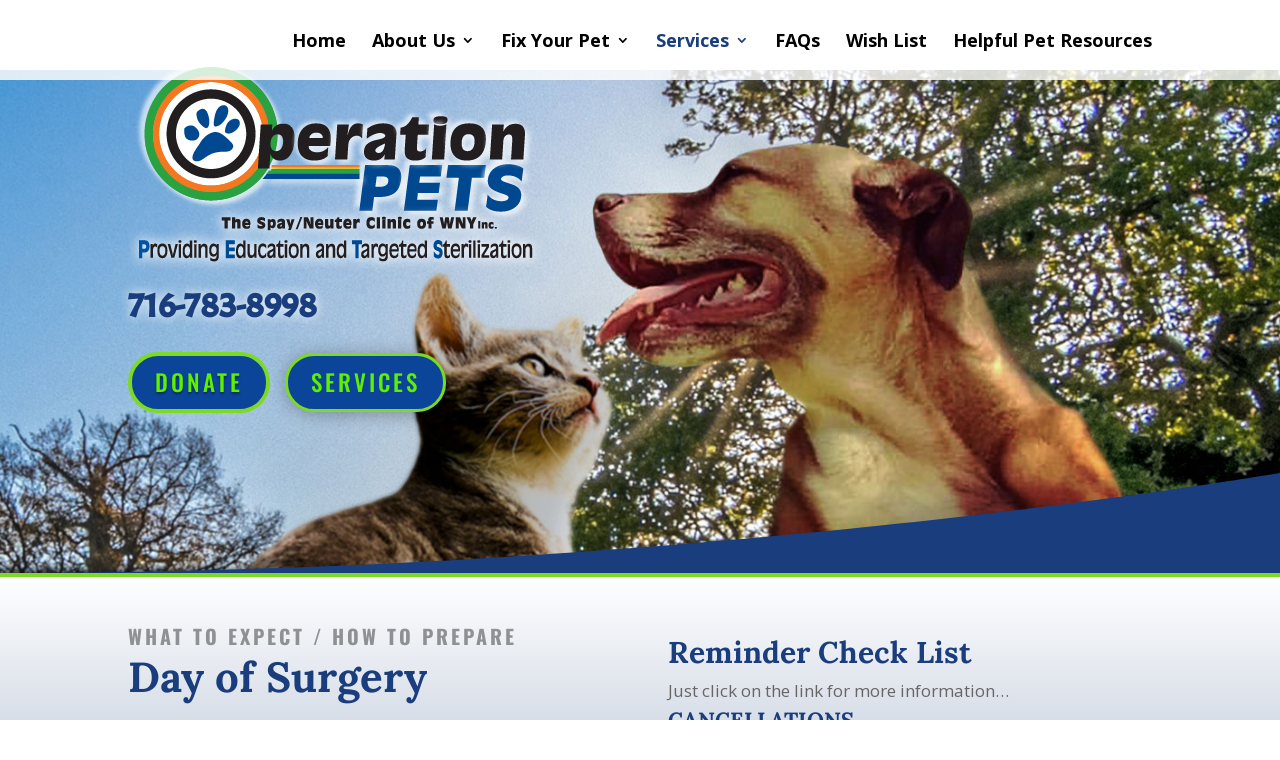

--- FILE ---
content_type: text/css
request_url: https://operationpets.org/wp-content/themes/divi-child/style.css?ver=4.21.0
body_size: -78
content:
/*
 Theme Name:     Divi Child
 Theme URI:      https://www.elegantthemes.com/gallery/divi/
 Description:    Divi Child Theme-
 Author:         Steve
 Author URI:     https://www.elegantthemes.com
 Template:       Divi
 Version:        1.0.0
*/
 
 
/* =Theme customization starts here
------------------------------------------------------- */
